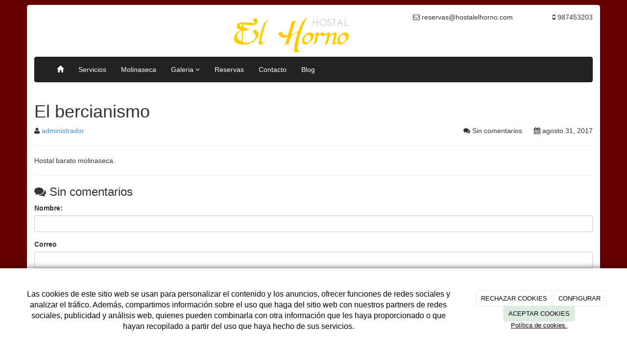

--- FILE ---
content_type: text/css
request_url: https://hostalelhorno.com/Media/hostalelhorno/css/estilo.css
body_size: 362
content:
body { 
  background: #660000;
  }
.container {
    background: #fff;
}
.navbar-inverse .navbar-nav>li>a {
  color: #FFF;
}
.navbar-inverse .dropdown-menu {
  background-color: #222;
}
.dropdown-menu>li>a {
  color: #fff;
}

.dropdown-menu>li>a:hover, .dropdown-menu>li>a:focus {
  background-color: #fff;
}

.dropdown-menu>.active>a, .dropdown-menu>.active>a:hover, .dropdown-menu>.active>a:focus{
    background-color:  #222;
}

.dropdown-menu>.active>a, .dropdown-menu>.active>a:hover, .dropdown-menu>.active>a:focus{
    background-color: #4b4b4b;
}
.navbar-inverse .navbar-nav>.active>a, .navbar-inverse .navbar-nav>.active>a:hover, .navbar-inverse .navbar-nav>.active>a:focus {
  color: #fff;
  background-color: #222222;
}
.navbar-inverse .navbar-nav>.active>a, .navbar-inverse .navbar-nav>.active>a:hover, .navbar-inverse .navbar-nav>.active>a:focus {
  color: #fff;
  background-color: #222222;
}

    li.menuUserName
{
    display:none;
}